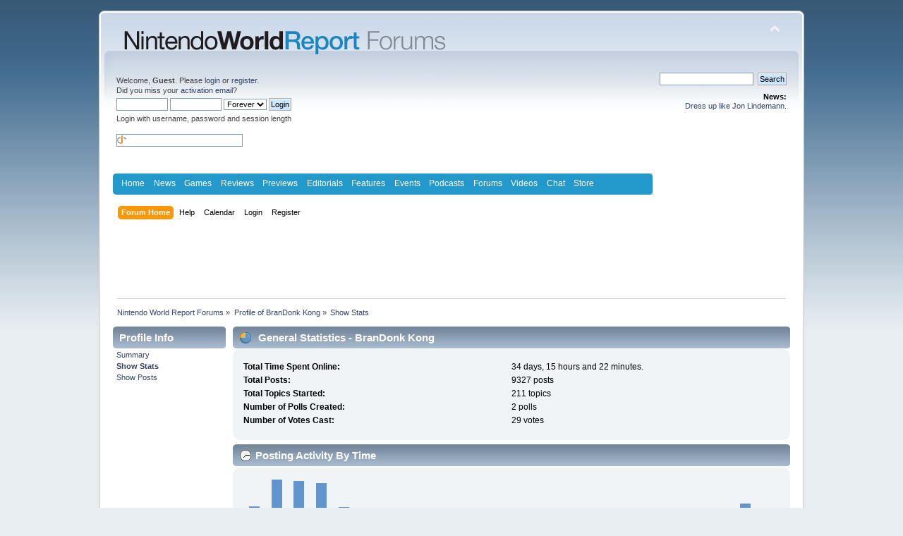

--- FILE ---
content_type: text/html; charset=UTF-8
request_url: https://www.nintendoworldreport.com/forums/index.php?PHPSESSID=h5p3v19j2kusnih5kulkf6ganp&action=profile;area=statistics;u=153
body_size: 7391
content:
<!DOCTYPE html PUBLIC "-//W3C//DTD XHTML 1.0 Transitional//EN" "http://www.w3.org/TR/xhtml1/DTD/xhtml1-transitional.dtd">
<html xmlns="http://www.w3.org/1999/xhtml">
<head>
	<link rel="stylesheet" type="text/css" href="https://www.nintendoworldreport.com/forums/Themes/default/css/index.css?fin20" />
	<link rel="stylesheet" type="text/css" href="https://www.nintendoworldreport.com/forums/Themes/default/css/webkit.css" />
	<script type="text/javascript" src="https://www.nintendoworldreport.com/forums/Themes/default/scripts/script.js?fin20"></script>
	<script type="text/javascript" src="https://www.nintendoworldreport.com/forums/Themes/default/scripts/theme.js?fin20"></script>
	<script type="text/javascript"><!-- // --><![CDATA[
		var smf_theme_url = "https://www.nintendoworldreport.com/forums/Themes/default";
		var smf_default_theme_url = "https://www.nintendoworldreport.com/forums/Themes/default";
		var smf_images_url = "https://www.nintendoworldreport.com/forums/Themes/default/images";
		var smf_scripturl = "https://www.nintendoworldreport.com/forums/index.php?PHPSESSID=h5p3v19j2kusnih5kulkf6ganp&amp;";
		var smf_iso_case_folding = false;
		var smf_charset = "UTF-8";
		var ajax_notification_text = "Loading...";
		var ajax_notification_cancel_text = "Cancel";
	// ]]></script>
	<meta http-equiv="Content-Type" content="text/html; charset=UTF-8" />
	<meta name="description" content="User statistics for:  BranDonk Kong" />
	<title>User statistics for:  BranDonk Kong</title>
	<link rel="help" href="https://www.nintendoworldreport.com/forums/index.php?PHPSESSID=h5p3v19j2kusnih5kulkf6ganp&amp;action=help" />
	<link rel="search" href="https://www.nintendoworldreport.com/forums/index.php?PHPSESSID=h5p3v19j2kusnih5kulkf6ganp&amp;action=search" />
	<link rel="contents" href="https://www.nintendoworldreport.com/forums/index.php?PHPSESSID=h5p3v19j2kusnih5kulkf6ganp&amp;" />
	<link rel="alternate" type="application/rss+xml" title="Nintendo World Report Forums - RSS" href="https://www.nintendoworldreport.com/forums/index.php?PHPSESSID=h5p3v19j2kusnih5kulkf6ganp&amp;type=rss;action=.xml" />
        <script type='text/javascript' src='http://ads.nintendoworldreport.com/www/delivery/spcjs.php?id=1'></script>
        
</head>
<body>
<div id="wrapper" style="width: 1000px">
	<div id="header"><div class="frame">
		<div id="top_section">
			<h1 class="forumtitle">
				<a href="https://www.nintendoworldreport.com"><img src="/img/forums2.png" alt="Nintendo World Report Forums" /></a>			
			</h1>
			<img id="upshrink" src="https://www.nintendoworldreport.com/forums/Themes/default/images/upshrink.png" alt="*" title="Shrink or expand the header." style="display: none;" />
			<div id="siteslogan" class="floatright"> </div>
		</div>
		<div id="upper_section" class="middletext">
			<div class="user">
				<script type="text/javascript" src="https://www.nintendoworldreport.com/forums/Themes/default/scripts/sha1.js"></script>
				<form id="guest_form" action="https://www.nintendoworldreport.com/forums/index.php?PHPSESSID=h5p3v19j2kusnih5kulkf6ganp&amp;action=login2" method="post" accept-charset="UTF-8"  onsubmit="hashLoginPassword(this, '318b2f3d36d040f8915fc7807c25db28');">
					<div class="info">Welcome, <strong>Guest</strong>. Please <a href="https://www.nintendoworldreport.com/forums/index.php?PHPSESSID=h5p3v19j2kusnih5kulkf6ganp&amp;action=login">login</a> or <a href="https://www.nintendoworldreport.com/forums/index.php?PHPSESSID=h5p3v19j2kusnih5kulkf6ganp&amp;action=register">register</a>.<br />Did you miss your <a href="https://www.nintendoworldreport.com/forums/index.php?PHPSESSID=h5p3v19j2kusnih5kulkf6ganp&amp;action=activate">activation email</a>?</div>
					<input type="text" name="user" size="10" class="input_text" />
					<input type="password" name="passwrd" size="10" class="input_password" />
					<select name="cookielength">
						<option value="60">1 Hour</option>
						<option value="1440">1 Day</option>
						<option value="10080">1 Week</option>
						<option value="43200">1 Month</option>
						<option value="-1" selected="selected">Forever</option>
					</select>
					<input type="submit" value="Login" class="button_submit" /><br />
					<div class="info">Login with username, password and session length</div>
					<br /><input type="text" name="openid_identifier" id="openid_url" size="25" class="input_text openid_login" />
					<input type="hidden" name="hash_passwrd" value="" />
				</form>
			</div>
			<div class="news normaltext">
				<form id="search_form" action="https://www.nintendoworldreport.com/forums/index.php?PHPSESSID=h5p3v19j2kusnih5kulkf6ganp&amp;action=search2" method="post" accept-charset="UTF-8">
					<input type="text" name="search" value="" class="input_text" />&nbsp;
					<input type="submit" name="submit" value="Search" class="button_submit" />
					<input type="hidden" name="advanced" value="0" /></form>
				<h2>News: </h2>
				<p><a href="http://www.nintendoworldreport.com/forums/index.php?topic=32268.0">Dress up like Jon Lindemann.</a></p>
			</div>
		</div>
		<br class="clear" />
		<script type="text/javascript"><!-- // --><![CDATA[
			var oMainHeaderToggle = new smc_Toggle({
				bToggleEnabled: true,
				bCurrentlyCollapsed: false,
				aSwappableContainers: [
					'upper_section'
				],
				aSwapImages: [
					{
						sId: 'upshrink',
						srcExpanded: smf_images_url + '/upshrink.png',
						altExpanded: 'Shrink or expand the header.',
						srcCollapsed: smf_images_url + '/upshrink2.png',
						altCollapsed: 'Shrink or expand the header.'
					}
				],
				oThemeOptions: {
					bUseThemeSettings: false,
					sOptionName: 'collapse_header',
					sSessionVar: 'a63db1df9',
					sSessionId: '318b2f3d36d040f8915fc7807c25db28'
				},
				oCookieOptions: {
					bUseCookie: true,
					sCookieName: 'upshrink'
				}
			});
		// ]]></script><style media="screen" type="text/css">

@charset "UTF-8";

/* Make room for Asirra, else it gets shoved down to bottom by ads */
/*
div#asirra {
    height:10px;
    width:400px;
    background-color:yellow;
}

div#AsirraDiv {
    position:relative;
    left:100px;
    top: -380px;
}

#asirra_MainDiv {
    background-color:white;
}
*/

#NWR_page {
	//width:980px;
	text-align:left;
	margin:0 auto;
}

#head {
	height:95px;
}

#NWR_header {
	padding-left:6px;
	background-color:#fff;
}

#NWR_header h1 {
	font-size:1px;
	margin:0;
	display:inline;
}

#NWR_header h1 a {
	padding-top:7px;
	display:block;
	padding-bottom:4px;
	float:left;
}

#NWR_navBar {
	//background-color:#d0d0d0;
	min-height:29px;
}

#NWR_navigation {
	background:#2399cb url(/img/navBottom.png) no-repeat left bottom;
	width:765px;
	float:left;
	height:30px;
}

#NWR_navTop {
	background:url(/img/navTop.png) no-repeat left top;
	width:765px;
}

#NWR_navigation ul {
	padding:0 0 0 6px;
	float:left;
	margin:0;
}

#NWR_navigation ul li {
	display:inline;
	float:left;
}

#NWR_navigation ul li a:link, #NWR_navigation ul li a:visited {
	color:#fff;
	padding:7px 6.25px;
	display:block;
	font:1.0em Helvetica, Arial, "Liberation Sans", sans-serif;
}

#NWR_navigation ul li a:hover, #NWR_navigation ul li a:active {
	background-color:#1c7da6;
}

#NWR_navigation ul li#rssLi {
	display:block;

}

#NWR_navigation ul li#rssLi a#rssNav {
	background:url(/img/rssOnBlue.png) no-repeat 7px center;
	padding-left:23px;
	display:block;
}

#NWR_navigation ul li#rssLi a:hover#rssNav,#NWR_navigation ul li#rssLi a:active#rssNav {
	background:#1c7da6 url(/img/rssOnBlue.png) no-repeat 7px center;
}

#NWR_search {
	width:315px;
	background:url(/img/searchBG.png) repeat-x;
	float:right;
	min-height:29px;
}

#NWR_search form {
}

#NWR_searchBG {
	background:url(/img/searchBottom.png) no-repeat right bottom;
	min-height:30px;
	height:30px;
}

#NWR_searchTop {
	background:url(/img/searchTop.png) no-repeat right top;
	padding:0 0 0 11px;
}

#NWR_searchbox {
	width:121px;
	margin-top:5px;
	font-size:.6875em;
	padding:0;
}

#NWR_searchBtn {
	vertical-align:middle;
	margin-left:4px;
}

.NWR_clr {
	clear:both;
	margin:0;
	padding:0;
	font-size:1px;
}

#NWR_content {
	padding:9px 0 0;
}

.spoiler {
	color:#000000 !important;
	background-color:#000000 !important;
}

</style>

<!-- Google Analytics -->
<script type="text/javascript">
  (function(i,s,o,g,r,a,m){i['GoogleAnalyticsObject']=r;i[r]=i[r]||function(){
  (i[r].q=i[r].q||[]).push(arguments)},i[r].l=1*new Date();a=s.createElement(o),
  m=s.getElementsByTagName(o)[0];a.async=1;a.src=g;m.parentNode.insertBefore(a,m)
  })(window,document,'script','//www.google-analytics.com/analytics.js','ga');
  ga('create', 'UA-5336200-5', 'nintendoworldreport.com');
  ga('require', 'displayfeatures');
  ga('send', 'pageview');
</script>

<div id="NWR_page">
<!--	<div id="NWR_header">
		<h1><a href="/" title="Nintendo World Report Home"><img src="/img/nintendoWorldReportLogo-beta.png" width="413" height="48" alt="Nintendo World Report - Worldwide Nintendo Coverage 24/7/365" /></a></h1>
		<div class="NWR_clr"></div>
	</div>-->
	<div id="NWR_navBar">
		<div id="NWR_navigation">
			<div id="NWR_navTop">
				<ul>
<li><a href="/" title="Home">Home</a></li>
<li><a href="/news/" title="News">News</a></li>
<li><a href="/game/" title="Games">Games</a></li>
<li><a href="/review/" title="Reviews">Reviews</a></li>
<li><a href="/preview/" title="Previews">Previews</a></li>
<li><a href="/editorial/" title="Editorials">Editorials</a></li>
<li><a href="/feature/" title="Features">Features</a></li>
<li><a href="/event/" title="Events">Events</a></li>
<li><a href="/podcast/" title="Podcasts">Podcasts</a></li>
<li><a href="/forums/index.php" title="Forums">Forums</a></li>
<li><a href="/video/" title="Videos">Videos</a></li>
<li><a href="/chat/" title="Chat">Chat</a></li>
<li><a href="http://ninwr.spreadshirt.com/" title="Store">Store</a></li>
				</ul>
				<div class="NWR_clr"></div>
			</div>
			<div class="NWR_clr"></div>
		</div>
<!--		<div id="NWR_search">
			<div id="NWR_searchBG">
				<div id="NWR_searchTop">
					<form action="/search" id="cse-search-box">
						<input type="hidden" name="cx" value="partner-pub-0364116852758733:r2uhzgnx1ni" />
						<input type="hidden" name="cof" value="FORID:11" />
						<input type="hidden" name="ie" value="UTF-8" />
						<input type="text" name="q" id="searchbox" />
						<input type="image" src="/img/searchBtn.png" alt="Search NWR" id="NWR_searchBtn" />
						<script type="text/javascript" src="http://www.google.com/cse/brand?form=cse-search-box&amp;lang=en"></script>
					</form>
				</div>
			</div>
			<div class="NWR_clr"></div>
		</div>-->
		<div class="NWR_clr"></div>
	</div>
</div>
<br/>
		<div id="main_menu">
			<ul class="dropmenu" id="menu_nav">
				<li id="button_home">
					<a class="active firstlevel" href="https://www.nintendoworldreport.com/forums/index.php?PHPSESSID=h5p3v19j2kusnih5kulkf6ganp&amp;">
						<span class="last firstlevel">Forum Home</span>
					</a>
				</li>
				<li id="button_help">
					<a class="firstlevel" href="https://www.nintendoworldreport.com/forums/index.php?PHPSESSID=h5p3v19j2kusnih5kulkf6ganp&amp;action=help">
						<span class="firstlevel">Help</span>
					</a>
				</li>
				<li id="button_calendar">
					<a class="firstlevel" href="https://www.nintendoworldreport.com/forums/index.php?PHPSESSID=h5p3v19j2kusnih5kulkf6ganp&amp;action=calendar">
						<span class="firstlevel">Calendar</span>
					</a>
				</li>
				<li id="button_login">
					<a class="firstlevel" href="https://www.nintendoworldreport.com/forums/index.php?PHPSESSID=h5p3v19j2kusnih5kulkf6ganp&amp;action=login">
						<span class="firstlevel">Login</span>
					</a>
				</li>
				<li id="button_register">
					<a class="firstlevel" href="https://www.nintendoworldreport.com/forums/index.php?PHPSESSID=h5p3v19j2kusnih5kulkf6ganp&amp;action=register">
						<span class="last firstlevel">Register</span>
					</a>
				</li>
			</ul>
		</div>
		<br class="clear" />
	</div></div>
	<div id="content_section"><div class="frame">
		<div id="main_content_section"><center><iframe id='a53527a1' name='a53527a1' src='http://ads.nintendoworldreport.com/www/delivery/afr.php?zoneid=1&amp;cb=252164535' frameborder='0' scrolling='no' width='728' height='90'><a href='http://ads.nintendoworldreport.com/www/delivery/ck.php?n=adf81196&amp;cb=252164535' target='_blank'><img src='http://ads.nintendoworldreport.com/www/delivery/avw.php?zoneid=1&amp;cb=252164535&amp;n=adf81196' border='0' alt='' /></a></iframe></center>
	<div class="navigate_section">
		<ul>
			<li>
				<a href="https://www.nintendoworldreport.com/forums/index.php?PHPSESSID=h5p3v19j2kusnih5kulkf6ganp&amp;"><span>Nintendo World Report Forums</span></a> &#187;
			</li>
			<li>
				<a href="https://www.nintendoworldreport.com/forums/index.php?PHPSESSID=h5p3v19j2kusnih5kulkf6ganp&amp;action=profile;u=153"><span>Profile of BranDonk Kong</span></a> &#187;
			</li>
			<li class="last">
				<a href="https://www.nintendoworldreport.com/forums/index.php?PHPSESSID=h5p3v19j2kusnih5kulkf6ganp&amp;action=profile;u=153;area=statistics"><span>Show Stats</span></a>
			</li>
		</ul>
	</div>
	<div id="main_container">
		<div id="left_admsection"><span id="admin_menu"></span>
			<div class="adm_section">
				<div class="cat_bar">
					<h4 class="catbg">
						Profile Info
					</h4>
				</div>
				<ul class="smalltext left_admmenu">
					<li>
						<a href="https://www.nintendoworldreport.com/forums/index.php?PHPSESSID=h5p3v19j2kusnih5kulkf6ganp&amp;action=profile;area=summary;u=153">Summary</a>
					</li>
					<li>
						<strong><a href="https://www.nintendoworldreport.com/forums/index.php?PHPSESSID=h5p3v19j2kusnih5kulkf6ganp&amp;action=profile;area=statistics;u=153">Show Stats</a></strong>
					</li>
					<li>
						<a href="https://www.nintendoworldreport.com/forums/index.php?PHPSESSID=h5p3v19j2kusnih5kulkf6ganp&amp;action=profile;area=showposts;u=153">Show Posts</a>
					</li>
				</ul>
			</div>
		</div>
		<div id="main_admsection">
	<script type="text/javascript" src="https://www.nintendoworldreport.com/forums/Themes/default/scripts/profile.js"></script>
	<script type="text/javascript"><!-- // --><![CDATA[
		disableAutoComplete();
	// ]]></script>
	<div id="profileview">
		<div id="generalstats">
			<div class="cat_bar">
				<h3 class="catbg">
					<span class="ie6_header floatleft"><img src="https://www.nintendoworldreport.com/forums/Themes/default/images/stats_info.gif" alt="" class="icon" />
					General Statistics - BranDonk Kong
					</span>
				</h3>
			</div>
			<div class="windowbg2">
				<span class="topslice"><span></span></span>
				<div class="content">
					<dl>
						<dt>Total Time Spent Online:</dt>
						<dd>34 days, 15 hours and 22 minutes.</dd>
						<dt>Total Posts:</dt>
						<dd>9327 posts</dd>
						<dt>Total Topics Started:</dt>
						<dd>211 topics</dd>
						<dt>Number of Polls Created:</dt>
						<dd>2 polls</dd>
						<dt>Number of Votes Cast:</dt>
						<dd>29 votes</dd>
					</dl>
				</div>
				<span class="botslice"><span></span></span>
			</div>
		</div>
		<div id="activitytime" class="flow_hidden">
			<div class="cat_bar">
				<h3 class="catbg">
				<span class="ie6_header floatleft"><img src="https://www.nintendoworldreport.com/forums/Themes/default/images/stats_history.gif" alt="" class="icon" />Posting Activity By Time</span>
				</h3>
			</div>
			<div class="windowbg2">
				<span class="topslice"><span></span></span>
				<div class="content">
					<ul class="activity_stats flow_hidden">
						<li>
							<div class="bar" style="padding-top: 38px;" title="191 posts (6%)">
								<div style="height: 62px;">
									<span>191 posts (6%)</span>
								</div>
							</div>
							<span class="stats_hour">12 am</span>
						</li>
						<li>
							<div class="bar" style="padding-top: 0px;" title="306 posts (10%)">
								<div style="height: 100px;">
									<span>306 posts (10%)</span>
								</div>
							</div>
							<span class="stats_hour">1 am</span>
						</li>
						<li>
							<div class="bar" style="padding-top: 2px;" title="301 posts (9%)">
								<div style="height: 98px;">
									<span>301 posts (9%)</span>
								</div>
							</div>
							<span class="stats_hour">2 am</span>
						</li>
						<li>
							<div class="bar" style="padding-top: 5px;" title="292 posts (9%)">
								<div style="height: 95px;">
									<span>292 posts (9%)</span>
								</div>
							</div>
							<span class="stats_hour">3 am</span>
						</li>
						<li>
							<div class="bar" style="padding-top: 39px;" title="188 posts (6%)">
								<div style="height: 61px;">
									<span>188 posts (6%)</span>
								</div>
							</div>
							<span class="stats_hour">4 am</span>
						</li>
						<li>
							<div class="bar" style="padding-top: 75px;" title="77 posts (2%)">
								<div style="height: 25px;">
									<span>77 posts (2%)</span>
								</div>
							</div>
							<span class="stats_hour">5 am</span>
						</li>
						<li>
							<div class="bar" style="padding-top: 85px;" title="46 posts (1%)">
								<div style="height: 15px;">
									<span>46 posts (1%)</span>
								</div>
							</div>
							<span class="stats_hour">6 am</span>
						</li>
						<li>
							<div class="bar" style="padding-top: 99px;" title="2 posts (0%)">
								<div style="height: 1px;">
									<span>2 posts (0%)</span>
								</div>
							</div>
							<span class="stats_hour">7 am</span>
						</li>
						<li>
							<div class="bar" style="padding-top: 100px;" title="0 posts (0%)">
								<div style="height: 0px;">
									<span>0 posts (0%)</span>
								</div>
							</div>
							<span class="stats_hour">8 am</span>
						</li>
						<li>
							<div class="bar" style="padding-top: 99px;" title="2 posts (0%)">
								<div style="height: 1px;">
									<span>2 posts (0%)</span>
								</div>
							</div>
							<span class="stats_hour">9 am</span>
						</li>
						<li>
							<div class="bar" style="padding-top: 98px;" title="5 posts (0%)">
								<div style="height: 2px;">
									<span>5 posts (0%)</span>
								</div>
							</div>
							<span class="stats_hour">10 am</span>
						</li>
						<li>
							<div class="bar" style="padding-top: 88px;" title="38 posts (1%)">
								<div style="height: 12px;">
									<span>38 posts (1%)</span>
								</div>
							</div>
							<span class="stats_hour">11 am</span>
						</li>
						<li>
							<div class="bar" style="padding-top: 63px;" title="112 posts (3%)">
								<div style="height: 37px;">
									<span>112 posts (3%)</span>
								</div>
							</div>
							<span class="stats_hour">12 pm</span>
						</li>
						<li>
							<div class="bar" style="padding-top: 48px;" title="160 posts (5%)">
								<div style="height: 52px;">
									<span>160 posts (5%)</span>
								</div>
							</div>
							<span class="stats_hour">1 pm</span>
						</li>
						<li>
							<div class="bar" style="padding-top: 45px;" title="167 posts (5%)">
								<div style="height: 55px;">
									<span>167 posts (5%)</span>
								</div>
							</div>
							<span class="stats_hour">2 pm</span>
						</li>
						<li>
							<div class="bar" style="padding-top: 51px;" title="149 posts (5%)">
								<div style="height: 49px;">
									<span>149 posts (5%)</span>
								</div>
							</div>
							<span class="stats_hour">3 pm</span>
						</li>
						<li>
							<div class="bar" style="padding-top: 57px;" title="131 posts (4%)">
								<div style="height: 43px;">
									<span>131 posts (4%)</span>
								</div>
							</div>
							<span class="stats_hour">4 pm</span>
						</li>
						<li>
							<div class="bar" style="padding-top: 61px;" title="120 posts (4%)">
								<div style="height: 39px;">
									<span>120 posts (4%)</span>
								</div>
							</div>
							<span class="stats_hour">5 pm</span>
						</li>
						<li>
							<div class="bar" style="padding-top: 56px;" title="134 posts (4%)">
								<div style="height: 44px;">
									<span>134 posts (4%)</span>
								</div>
							</div>
							<span class="stats_hour">6 pm</span>
						</li>
						<li>
							<div class="bar" style="padding-top: 54px;" title="140 posts (4%)">
								<div style="height: 46px;">
									<span>140 posts (4%)</span>
								</div>
							</div>
							<span class="stats_hour">7 pm</span>
						</li>
						<li>
							<div class="bar" style="padding-top: 51px;" title="149 posts (5%)">
								<div style="height: 49px;">
									<span>149 posts (5%)</span>
								</div>
							</div>
							<span class="stats_hour">8 pm</span>
						</li>
						<li>
							<div class="bar" style="padding-top: 48px;" title="159 posts (5%)">
								<div style="height: 52px;">
									<span>159 posts (5%)</span>
								</div>
							</div>
							<span class="stats_hour">9 pm</span>
						</li>
						<li>
							<div class="bar" style="padding-top: 34px;" title="202 posts (6%)">
								<div style="height: 66px;">
									<span>202 posts (6%)</span>
								</div>
							</div>
							<span class="stats_hour">10 pm</span>
						</li>
						<li class="last">
							<div class="bar" style="padding-top: 53px;" title="145 posts (5%)">
								<div style="height: 47px;">
									<span>145 posts (5%)</span>
								</div>
							</div>
							<span class="stats_hour">11 pm</span>
						</li>

					</ul>
					<span class="clear" />
				</div>
				<span class="botslice"><span></span></span>
			</div>
		</div>
		<div class="flow_hidden">
			<div id="popularposts">
				<div class="cat_bar">
					<h3 class="catbg">
						<span class="ie6_header floatleft"><img src="https://www.nintendoworldreport.com/forums/Themes/default/images/stats_replies.gif" alt="" class="icon" />Most Popular Boards By Posts</span>
					</h3>
				</div>
				<div class="windowbg2">
					<span class="topslice"><span></span></span>
					<div class="content">
						<dl>
							<dt><a href="https://www.nintendoworldreport.com/forums/index.php?PHPSESSID=h5p3v19j2kusnih5kulkf6ganp&amp;board=28.0">Nintendo Gaming</a></dt>
							<dd>
								<div class="profile_pie" style="background-position: -120px 0;" title="2906 posts of the member's 9327 posts (31.16%)">
									2906 posts of the member's 9327 posts (31.16%)
								</div>
								<span>2906</span>
							</dd>
							<dt><a href="https://www.nintendoworldreport.com/forums/index.php?PHPSESSID=h5p3v19j2kusnih5kulkf6ganp&amp;board=18.0">General Chat</a></dt>
							<dd>
								<div class="profile_pie" style="background-position: -80px 0;" title="2095 posts of the member's 9327 posts (22.46%)">
									2095 posts of the member's 9327 posts (22.46%)
								</div>
								<span>2095</span>
							</dd>
							<dt><a href="https://www.nintendoworldreport.com/forums/index.php?PHPSESSID=h5p3v19j2kusnih5kulkf6ganp&amp;board=11.0">General Gaming</a></dt>
							<dd>
								<div class="profile_pie" style="background-position: -60px 0;" title="1531 posts of the member's 9327 posts (16.41%)">
									1531 posts of the member's 9327 posts (16.41%)
								</div>
								<span>1531</span>
							</dd>
							<dt><a href="https://www.nintendoworldreport.com/forums/index.php?PHPSESSID=h5p3v19j2kusnih5kulkf6ganp&amp;board=35.0">I'M BACK</a></dt>
							<dd>
								<div class="profile_pie" style="background-position: -40px 0;" title="1279 posts of the member's 9327 posts (13.71%)">
									1279 posts of the member's 9327 posts (13.71%)
								</div>
								<span>1279</span>
							</dd>
							<dt><a href="https://www.nintendoworldreport.com/forums/index.php?PHPSESSID=h5p3v19j2kusnih5kulkf6ganp&amp;board=54.0">Movies &amp; TV</a></dt>
							<dd>
								<div class="profile_pie" style="background-position: -40px 0;" title="1175 posts of the member's 9327 posts (12.60%)">
									1175 posts of the member's 9327 posts (12.60%)
								</div>
								<span>1175</span>
							</dd>
							<dt><a href="https://www.nintendoworldreport.com/forums/index.php?PHPSESSID=h5p3v19j2kusnih5kulkf6ganp&amp;board=7.0">TalkBack</a></dt>
							<dd>
								<div class="profile_pie" style="background-position: -0px 0;" title="313 posts of the member's 9327 posts (3.36%)">
									313 posts of the member's 9327 posts (3.36%)
								</div>
								<span>313</span>
							</dd>
							<dt><a href="https://www.nintendoworldreport.com/forums/index.php?PHPSESSID=h5p3v19j2kusnih5kulkf6ganp&amp;board=14.0">NWR Feedback</a></dt>
							<dd>
								<div class="profile_pie" style="background-position: -0px 0;" title="11 posts of the member's 9327 posts (0.12%)">
									11 posts of the member's 9327 posts (0.12%)
								</div>
								<span>11</span>
							</dd>
							<dt><a href="https://www.nintendoworldreport.com/forums/index.php?PHPSESSID=h5p3v19j2kusnih5kulkf6ganp&amp;board=47.0">NWR Mafia Games</a></dt>
							<dd>
								<div class="profile_pie" style="background-position: -0px 0;" title="2 posts of the member's 9327 posts (0.02%)">
									2 posts of the member's 9327 posts (0.02%)
								</div>
								<span>2</span>
							</dd>
							<dt><a href="https://www.nintendoworldreport.com/forums/index.php?PHPSESSID=h5p3v19j2kusnih5kulkf6ganp&amp;board=12.0">Reader Reviews</a></dt>
							<dd>
								<div class="profile_pie" style="background-position: -0px 0;" title="2 posts of the member's 9327 posts (0.02%)">
									2 posts of the member's 9327 posts (0.02%)
								</div>
								<span>2</span>
							</dd>
							<dt><a href="https://www.nintendoworldreport.com/forums/index.php?PHPSESSID=h5p3v19j2kusnih5kulkf6ganp&amp;board=2.0">Announcements</a></dt>
							<dd>
								<div class="profile_pie" style="background-position: -0px 0;" title="2 posts of the member's 9327 posts (0.02%)">
									2 posts of the member's 9327 posts (0.02%)
								</div>
								<span>2</span>
							</dd>
						</dl>
					</div>
					<span class="botslice"><span></span></span>
				</div>
			</div>
			<div id="popularactivity">
				<div class="cat_bar">
					<h3 class="catbg">
					<span class="ie6_header floatleft"><img src="https://www.nintendoworldreport.com/forums/Themes/default/images/stats_replies.gif" alt="" class="icon" />Most Popular Boards By Activity</span>
					</h3>
				</div>
				<div class="windowbg2">
					<span class="topslice"><span></span></span>
					<div class="content">
						<dl>
							<dt><a href="https://www.nintendoworldreport.com/forums/index.php?PHPSESSID=h5p3v19j2kusnih5kulkf6ganp&amp;board=54.0">Movies &amp; TV</a></dt>
							<dd>
								<div class="profile_pie" style="background-position: -0px 0;" title="1175 posts of the board's 26325 posts (4.46%)">
									1175 posts of the board's 26325 posts (4.46%)
								</div>
								<span>4.46%</span>
							</dd>
							<dt><a href="https://www.nintendoworldreport.com/forums/index.php?PHPSESSID=h5p3v19j2kusnih5kulkf6ganp&amp;board=18.0">General Chat</a></dt>
							<dd>
								<div class="profile_pie" style="background-position: -0px 0;" title="2095 posts of the board's 93528 posts (2.24%)">
									2095 posts of the board's 93528 posts (2.24%)
								</div>
								<span>2.24%</span>
							</dd>
							<dt><a href="https://www.nintendoworldreport.com/forums/index.php?PHPSESSID=h5p3v19j2kusnih5kulkf6ganp&amp;board=11.0">General Gaming</a></dt>
							<dd>
								<div class="profile_pie" style="background-position: -0px 0;" title="1531 posts of the board's 87062 posts (1.76%)">
									1531 posts of the board's 87062 posts (1.76%)
								</div>
								<span>1.76%</span>
							</dd>
							<dt><a href="https://www.nintendoworldreport.com/forums/index.php?PHPSESSID=h5p3v19j2kusnih5kulkf6ganp&amp;board=35.0">I'M BACK</a></dt>
							<dd>
								<div class="profile_pie" style="background-position: -0px 0;" title="1279 posts of the board's 111569 posts (1.15%)">
									1279 posts of the board's 111569 posts (1.15%)
								</div>
								<span>1.15%</span>
							</dd>
							<dt><a href="https://www.nintendoworldreport.com/forums/index.php?PHPSESSID=h5p3v19j2kusnih5kulkf6ganp&amp;board=28.0">Nintendo Gaming</a></dt>
							<dd>
								<div class="profile_pie" style="background-position: -0px 0;" title="2906 posts of the board's 365522 posts (0.80%)">
									2906 posts of the board's 365522 posts (0.80%)
								</div>
								<span>0.80%</span>
							</dd>
							<dt><a href="https://www.nintendoworldreport.com/forums/index.php?PHPSESSID=h5p3v19j2kusnih5kulkf6ganp&amp;board=2.0">Announcements</a></dt>
							<dd>
								<div class="profile_pie" style="background-position: -0px 0;" title="2 posts of the board's 1059 posts (0.19%)">
									2 posts of the board's 1059 posts (0.19%)
								</div>
								<span>0.19%</span>
							</dd>
							<dt><a href="https://www.nintendoworldreport.com/forums/index.php?PHPSESSID=h5p3v19j2kusnih5kulkf6ganp&amp;board=7.0">TalkBack</a></dt>
							<dd>
								<div class="profile_pie" style="background-position: -0px 0;" title="313 posts of the board's 198230 posts (0.16%)">
									313 posts of the board's 198230 posts (0.16%)
								</div>
								<span>0.16%</span>
							</dd>
							<dt><a href="https://www.nintendoworldreport.com/forums/index.php?PHPSESSID=h5p3v19j2kusnih5kulkf6ganp&amp;board=14.0">NWR Feedback</a></dt>
							<dd>
								<div class="profile_pie" style="background-position: -0px 0;" title="11 posts of the board's 8635 posts (0.13%)">
									11 posts of the board's 8635 posts (0.13%)
								</div>
								<span>0.13%</span>
							</dd>
							<dt><a href="https://www.nintendoworldreport.com/forums/index.php?PHPSESSID=h5p3v19j2kusnih5kulkf6ganp&amp;board=12.0">Reader Reviews</a></dt>
							<dd>
								<div class="profile_pie" style="background-position: -0px 0;" title="2 posts of the board's 2235 posts (0.09%)">
									2 posts of the board's 2235 posts (0.09%)
								</div>
								<span>0.09%</span>
							</dd>
							<dt><a href="https://www.nintendoworldreport.com/forums/index.php?PHPSESSID=h5p3v19j2kusnih5kulkf6ganp&amp;board=47.0">NWR Mafia Games</a></dt>
							<dd>
								<div class="profile_pie" style="background-position: -0px 0;" title="2 posts of the board's 22212 posts (0.01%)">
									2 posts of the board's 22212 posts (0.01%)
								</div>
								<span>0.01%</span>
							</dd>
						</dl>
					</div>
					<span class="botslice"><span></span></span>
				</div>
			</div>
		</div>
	</div>
	<br class="clear" />
		</div>
	</div><br class="clear" /><style media="screen" type="text/css">

#NWR_footer {
	border-top:2px solid #e8e8e8;
	background:#efefef url(/img/footerBG.png) repeat-y center;
	margin:0;
	padding:0;
	margin-top: 1em;
}

.NWR_fCol {
	float:left;
	padding-left:10px;
	padding-right:48px;
	text-align:left;
}

div.NWR_fCol ul {
	padding:0;
	margin:8px 0;
}

div.NWR_fCol ul li {
	list-style-type:none;
}

div.NWR_fCol ul li a {
	font-size:.75em;
	display:block;
	line-height:1.75em;
}

div.NWR_fCol ul li a.NWR_fRss {
	padding-left:16px;
	background:url(/img/fRss.png) no-repeat 0 4px;
}

#NWR_footerLogo {
	margin:6px;
	padding:5px;
}

#NWR_cr {
	font-size: .6em;
	color: #acacac;
	line-height: 1.4em;
	padding: 20px;
}

.NWR_clr {
	clear:both;
	margin:0;
	padding:0;
	font-size:1px;
}
</style>


	<div id="NWR_footer">
		<div id="fCol1" class="NWR_fCol">
			<a href="/" title="Nintendo World Report Home"><img src="/img/footerLogo.png" width="234" height="25" alt="Nintendo World Report" id="NWR_footerLogo"/></a>
		</div>
		<div id="fCol2" class="NWR_fCol">
			<ul>
				<li><a href="/news" title="News">News</a></li>
				<li><a href="/editorial" title="Editorials">Editorials</a></li>
				<li><a href="/event" title="Event">Event</a></li>
				<li><a href="/feature" title="Features">Features</a></li>
				<li><a href="/staff" title="Staff">Staff</a></li>
			</ul>
		</div>
		<div id="fCol3" class="NWR_fCol">
			<ul>
				<li><a href="/review" title="Reviews">Reviews</a></li>
				<li><a href="/preview" title="Previews">Previews</a></li>
				<li><a href="/game" title="Games">Games</a></li>
				<li><a href="/hardware" title="Hardware">Hardware</a></li>
			</ul>
		</div>
		<div id="fCol4" class="NWR_fCol">
			<ul>
				<li><a href="/podcast" title="Podcasts">Podcasts</a></li>
				<li><a href="/forums" title="Forums">Forums</a></li>
				<li><a href="/chat" title="Chat">Chat</a></li>
				<li><a href="/video" title="Videos">Videos</a></li>
			</ul>
		</div>
		<div id="fCol5" class="NWR_fCol">
			<ul>
				<li><a href="/about" title="About NWR">About NWR</a></li>
				<li><a href="/policy" title="Policy">Policy</a></li>
				<li><a href="/advertising" title="Advertising">Advertising</a></li>
				<li><a href="/legal" title="Legal">Legal</a></li>
				<li><a href="/privacy" title="Privacy Policy">Privacy Policy</a></li>
				<li><a href="/jobs" title="Jobs">Jobs</a></li>
			</ul>
		</div>
		<div id="fCol6" class="NWR_fCol">
			<ul>
				<li><a href="/rss" title="NWR Updates RSS" class="NWR_fRss">Updates</a></li>
				<li><a href="/rss/news" title="News Only RSS" class="NWR_fRss">News</a></li>
				<li><a href="http://twitter.com/Nintendo_NWR" title="NWR on Twitter" target="_blank">Twitter</a></li>
				<li><a href="http://www.facebook.com/NintendoWorldReport" title="NWR on Facebook" target="_blank">Facebook</a></li>
				<li><a href="#header" title="Top of Page">Top of Page</a></li>
			</ul>
			</div>		<div class="NWR_clr"><a href="/slimclear.php"></a></div>
		<div id="NWR_cr">The entire contents of this Web site, unless otherwise noted, are Copyright &copy; 1999 - 2012<!--<jsp:useBean id="year" class="java.util.Date"/>${year.year + 1900}--> NINWR, LLC. All Rights Reserved. &#8482; and &copy; for all products, characters, and indicia related thereto which are contained herein are owned by the companies who market or license those products. This Web site is not endorsed, sponsored, nor otherwise affiliated with Nintendo. It has been created for the sole purpose of entertainment and knowledge. Reproduction in whole or in part in any form without consent from NINWR, LLC is prohibited.</div>
		<!--<c:forTokens items="jquery-1.6.1.min,jquery.cookie,fancybox/jquery.fancybox-1.3.4.pack,nwr,options" delims="," var="js"><script type="text/javascript" src="/js/${js}.js"></script></c:forTokens>-->
<!--<c:if test="${!empty sectioninfo}">
	<c:forTokens items="${sectioninfo.js}" delims="," var="js"><script type="text/javascript" src="/js/${js}.js"></script></c:forTokens>
</c:if>-->
	</div>

<center>
        <script type='text/javascript'><!--// <![CDATA[
            OA_show(6);
        // ]]> --></script>
    </center>	</div>
	</div></div>
	<div id="footer_section"><div class="frame">
		<ul class="reset">
			<li class="copyright">
			<span class="smalltext" style="display: inline; visibility: visible; font-family: Verdana, Arial, sans-serif;"><a href="http://www.simplemachines.org/" title="Simple Machines Forum" target="_blank" class="new_win">Powered by SMF 2.0.8</a> |
 <a href="http://www.simplemachines.org/about/copyright.php" title="Free Forum Software" target="_blank" class="new_win">SMF &copy; 2006&ndash;2010, Simple Machines LLC</a>
			</span></li>
			<li><a id="button_xhtml" href="http://validator.w3.org/check?uri=referer" target="_blank" class="new_win" title="Valid XHTML 1.0!"><span>XHTML</span></a></li>
			<li><a id="button_rss" href="https://www.nintendoworldreport.com/forums/index.php?PHPSESSID=h5p3v19j2kusnih5kulkf6ganp&amp;action=.xml;type=rss" class="new_win"><span>RSS</span></a></li>
			<li class="last"><a id="button_wap2" href="https://www.nintendoworldreport.com/forums/index.php?PHPSESSID=h5p3v19j2kusnih5kulkf6ganp&amp;wap2" class="new_win"><span>WAP2</span></a></li>
		</ul>
	</div></div>
</div>
    <script type='text/javascript'><!--// <![CDATA[
        OA_show(2);
    // ]]> --></script>    
    

	<script type="text/javascript"><!-- // --><![CDATA[
_qoptions={qacct:"p-8cp0p_Tb2IfCE"};
// ]]></script>
	<script type="text/javascript" src="http://edge.quantserve.com/quant.js"></script>
	<noscript><img src="http://pixel.quantserve.com/pixel/p-8cp0p_Tb2IfCE.gif" style="display: none; border: none;" height="1" width="1" alt="Quantcast"/></noscript>

	<script type="text/javascript"><!-- // --><![CDATA[
		var _gaq = _gaq || [];
		_gaq.push(['_setAccount', 'UA-5336200-5']);
		_gaq.push(['_trackPageview']);

		(function() {
			var ga = document.createElement('script'); ga.type = 'text/javascript'; ga.async = true;
			ga.src = ('https:' == document.location.protocol ? 'https://ssl' : 'http://www') + '.google-analytics.com/ga.js';
			var s = document.getElementsByTagName('script')[0]; s.parentNode.insertBefore(ga, s);
		})();
	// ]]></script>
</body></html>